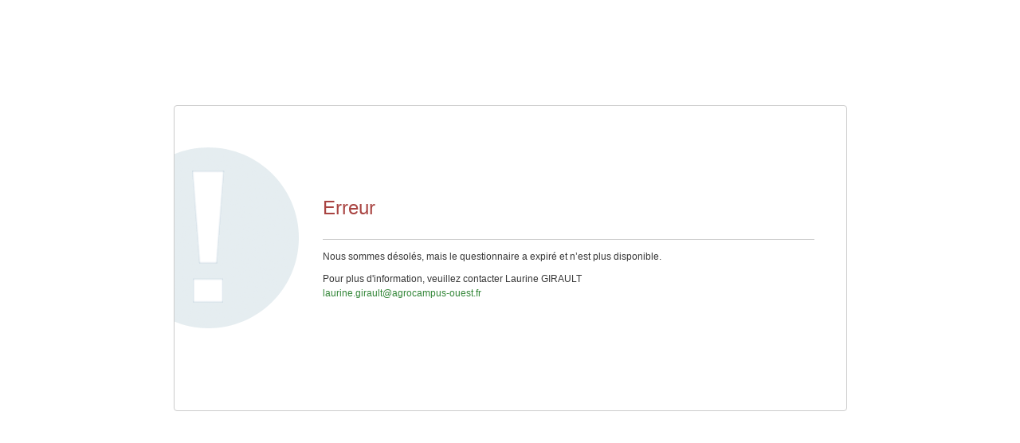

--- FILE ---
content_type: text/html; charset=UTF-8
request_url: https://enquete.agrocampus-ouest.fr/index.php/153448?lang=fr
body_size: 5537
content:



<!DOCTYPE html>
<html lang="fr" dir="ltr" class="fr dir-ltr  no-js " >

    <head>
        <meta http-equiv="content-type" content="text/html; charset=UTF-8" />
        <meta http-equiv="X-UA-Compatible" content="IE=edge" />
        <meta name="viewport" content="width=device-width, initial-scale=1.0" />

        <link rel="stylesheet" type="text/css" href="/tmp/assets/616ac8aa/roboto.css" />
<link rel="stylesheet" type="text/css" href="/tmp/assets/790cf085/css/font-awesome.min.css" />
<link rel="stylesheet" type="text/css" href="/tmp/assets/dccef653/survey.css" />
<link rel="stylesheet" type="text/css" href="/tmp/assets/8efb3656/template-core.css" />
<link rel="stylesheet" type="text/css" href="/tmp/assets/8efb3656/awesome-bootstrap-checkbox/awesome-bootstrap-checkbox.css" />
<link rel="stylesheet" type="text/css" href="/tmp/assets/ad118238/bootstrap.min.css" />
<link rel="stylesheet" type="text/css" href="/tmp/assets/ad118238/yiistrap.min.css" />
<link rel="stylesheet" type="text/css" href="/tmp/assets/616ac8aa/noto.css" />
<link rel="stylesheet" type="text/css" href="/tmp/assets/53edc0ee/css/errors.css" />
<link rel="stylesheet" type="text/css" href="/tmp/assets/dbddb63a/css/variations/sea_green.css" />
<link rel="stylesheet" type="text/css" href="/tmp/assets/dbddb63a/css/animate.css" />
<link rel="stylesheet" type="text/css" href="/tmp/assets/9670d067/css/theme.css" />
<link rel="stylesheet" type="text/css" href="/tmp/assets/9670d067/css/custom.css" />
<script type='text/javascript'>window.debugState = {frontend : (0 === 1), backend : (0 === 1)};</script><script type="text/javascript" src="/tmp/assets/cd560208/jquery-3.5.1.min.js" class="headScriptTag"></script>
<script type="text/javascript" src="/tmp/assets/cd560208/jquery-migrate-3.3.2.min.js" class="headScriptTag"></script>
<script type="text/javascript" src="/tmp/assets/859ac39f/build/lslog.js" class="headScriptTag"></script>
<script type="text/javascript" src="/tmp/assets/bdd0ea57/pjax.js" class="headScriptTag"></script>
<script type="text/javascript" src="/tmp/assets/c46a7a70/moment-with-locales.min.js" class="headScriptTag"></script>
<script type="text/javascript" src="/tmp/assets/dccef653/survey.js" class="headScriptTag"></script>
<script type="text/javascript" src="/tmp/assets/8efb3656/template-core.js" class="headScriptTag"></script>
<script type="text/javascript" src="/tmp/assets/ad118238/bootstrap.min.js" class="headScriptTag"></script>
<script type="text/javascript" src="/tmp/assets/ad118238/plugins/bootstrapconfirm/bootstrapconfirm.min.js" class="headScriptTag"></script>
<script type="text/javascript" src="/tmp/assets/53edc0ee/scripts/theme.js" class="headScriptTag"></script>
<script type="text/javascript" src="/tmp/assets/53edc0ee/scripts/custom.js" class="headScriptTag"></script>
<script type="text/javascript" src="/tmp/assets/9670d067/scripts/theme.js" class="headScriptTag"></script>
<script type="text/javascript" src="/tmp/assets/9670d067/scripts/custom.js" class="headScriptTag"></script>
<script type="text/javascript" src="/tmp/assets/7ab09bac/survey_runtime.js" class="headScriptTag"></script>
<script type="text/javascript" src="/tmp/assets/8cf4f301/em_javascript.js" class="headScriptTag"></script>
<title>
                            !ERROR 
                    </title>

                <meta name="generator" content="LimeSurvey http://www.limesurvey.org" />
                    <link rel="shortcut icon" href="/tmp/assets/9943ace7/favicon.ico" />
            </head>

    <body  class="iara fruity vanilla lang-fr " marginwidth="0" marginheight="0" ><script type="text/javascript" src="/tmp/assets/68c0052f/decimal.js"></script>
<script type="text/javascript" src="/tmp/assets/6c488882/decimalcustom.js"></script>
<script type="text/javascript">
/*<![CDATA[*/
var LEMmode='group';
var LEMgseq='';
ExprMgr_process_relevance_and_tailoring = function(evt_type,sgqa,type){
if (typeof LEM_initialized == 'undefined') {
LEM_initialized=true;
LEMsetTabIndexes();
}
if (evt_type == 'onchange' && (typeof last_sgqa !== 'undefined' && sgqa==last_sgqa) && (typeof last_evt_type !== 'undefined' && last_evt_type == 'TAB' && type != 'checkbox')) {
  last_evt_type='onchange';
  last_sgqa=sgqa;
  return;
}
last_evt_type = evt_type;
last_sgqa=sgqa;

}

/*]]>*/
</script>

        <article id="block_error">
            <div>
                                <h2><p class=' text-danger inherit-sizes' role='alert'>
    Erreur</p>
</h2>
                <p>
                    <p class="message-0">Nous sommes désolés, mais le questionnaire a expiré et n’est plus disponible.</p>

                </p>
                <p>
                                            Pour plus d&#039;information, veuillez contacter Laurine GIRAULT
                                                    <br>
                            <a href='mailto:laurine.girault@agrocampus-ouest.fr'>laurine.girault@agrocampus-ouest.fr</a>
                                                            </p>
            </div>
        </article>
                    
            <script type="text/javascript">
/*<![CDATA[*/

            try{ 
                triggerEmClassChange(); 
            } catch(e) {
                console.ls.warn('triggerEmClassChange could not be run. Is survey.js correctly loaded?');
            }

triggerEmRelevance();
jQuery(document).off('pjax:scriptcomplete.mainBottom').on('ready pjax:scriptcomplete.mainBottom', function() {
updateMandatoryErrorClass();
});
/*]]>*/
</script>
</body>
</html>


--- FILE ---
content_type: text/css
request_url: https://enquete.agrocampus-ouest.fr/tmp/assets/9670d067/css/custom.css
body_size: 9868
content:
/* =======================================================
   LimeSurvey 3.28 — Thème IARA (custom.css)
   Compact, accessible, harmonisé
   -------------------------------------------------------
   À placer dans : /upload/themes/survey/iara/css/custom.css
   Puis : Admin > Thèmes > Reconstruire les caches
   ======================================================= */

/* =====================
   Variables (palette)
   ===================== */
:root {
  --iara-orange: #f26c1f;
  --iara-orange-550: #e05512;
  --iara-orange-600: #d35400;
  --iara-orange-650: #c44a00;
  --iara-orange-750: #a84300;

  --ink: #1d1d1b;
  --muted: #6b7280;
  --border: #e6e7eb;
  --bg: #fff;

  --tint-4: rgba(242,108,31,.04);
  --tint-6: rgba(242,108,31,.06);
  --tint-8: rgba(242,108,31,.08);

  --radius: 10px;
}

/* =====================
   Base typographique
   ===================== */
html { font-size: 100%; }
body {
  color: var(--ink);
  background: var(--bg);
  -webkit-font-smoothing: antialiased;
  -moz-osx-font-smoothing: grayscale;
}
h1,h2,h3,h4,h5,h6,.h4 {
  font-family: inherit;
  font-weight: 500;
  line-height: 1.3;
  color: var(--ink);
  margin: .5em 0 .25em;
}
h1 { font-size: 2.4rem; }
h2 { font-size: 2rem; }
h3 { font-size: 1.6rem; }

/* =====================
   Titres et blocs de question
   ===================== */
h2.question-title, h3.question-title {
  color: var(--ink);
  font-weight: 600;
  border-bottom: 1px solid var(--border);
  padding-bottom: .2rem;
  margin-bottom: .5rem;
}
.question-title-container,
.group-description.row.well.space-col {
  background: var(--tint-6);
  border-left: 4px solid var(--iara-orange);
  color: var(--ink);
  font-weight: 500;
  font-size: 1.125rem;
  padding: .5rem .75rem;
  margin-bottom: .5rem;
}

/* =====================
   Asterisques
   ===================== */
.asterisk, .question .asterisk, .important-asterisk {
  color: #b42318;
  font-weight: 600;
  margin: 0 .4em 0 .3em;
  font-size: 1.1rem;
  vertical-align: middle;
}

/* =====================
   Champs / focus
   ===================== */
.form-control, .ls-input, input[type="text"], select, textarea {
  border: 1px solid var(--border);
  border-radius: var(--radius);
  box-shadow: none;
}
.form-control:focus, .ls-input:focus, select:focus, textarea:focus {
  border-color: var(--iara-orange-600);
  box-shadow: 0 0 0 3px rgba(242,108,31,.2);
  outline: 2px solid transparent;
}

/* =====================
   Navbar compacte
   ===================== */
.navbar {
  min-height: 36px !important;
  margin-bottom: .5rem !important;
  box-shadow: none !important;
  border-bottom: none !important;
}
#navbar {
  min-height: 32px !important;
  padding: 0 !important;
}
#navbar .navbar-nav > li > a {
  padding: 4px 8px !important;
  font-size: 0.85rem !important;
  line-height: 1.2 !important;
}

/* Liens d’action dans la navbar */
.navbar .navbar-action-link {
  display: flex !important;
  flex-direction: column !important;
  align-items: flex-end;
  gap: 0;
  margin: 0;
  padding: 0;
}
.navbar .navbar-action-link > li {
  display: block;
  float: none !important;
  margin: 0;
  padding: 0;
  line-height: 1 !important;
}
.navbar .navbar-action-link > li > a {
  font-size: 0.85rem !important;
  font-weight: 500;
  text-decoration: none !important;
  color: var(--muted) !important;
  padding: 0.1rem 0.25rem !important;
  margin: 0 !important;
  border-radius: 4px;
  transition: background 0.2s ease, color 0.2s ease;
  line-height: 1.1 !important;
}
.navbar .navbar-action-link > li > a:hover,
.navbar .navbar-action-link > li > a:focus {
  background: var(--tint-6);
  color: var(--iara-orange) !important;
}

/* =====================
   Boutons Oui / Non
   ===================== */
ul.ls-answers.button-list.yesno-button.btn-group-justified {
  display: flex !important;
  gap: 0.75rem;
}
ul.ls-answers.button-list.yesno-button .button-item {
  flex: 1 1 0;
  background: var(--iara-orange);
  color: #fff;
  border: 1px solid var(--iara-orange-650);
  border-radius: 4px;
  font-size: 0.85rem;
  font-weight: 500;
  padding: .2rem .6rem;
  line-height: 1.3;
  transition: background .15s ease-in-out, transform .1s ease;
}
ul.ls-answers.button-list.yesno-button .button-item:hover {
  background: var(--iara-orange-550);
}
ul.ls-answers.button-list.yesno-button .button-item.active {
  background: var(--iara-orange-750) !important;
  border-color: var(--iara-orange-750) !important;
  transform: scale(1.02);
  box-shadow: 0 0 0 2px #fff, 0 0 0 4px rgba(168,67,0,.65);
}

/* =====================
   Radios / Checkboxes réalignés
   ===================== */
.ls-question-wrapper .row,
.question-container .row {
  margin-left: 0 !important;
  margin-right: 0 !important;
}
.checkbox-list .checkbox,
.radio-list .radio {
  margin: 0.25rem 0 !important;
  line-height: 1.3 !important;
  padding-left: 0 !important;
}
.checkbox-list input[type="checkbox"],
.radio-list input[type="radio"] {
  margin-left: 0 !important;
  margin-right: 0.4rem;
  vertical-align: middle;
}
.checkbox-list label,
.radio-list label {
  font-size: 0.95rem;
  font-weight: 400;
  margin: 0;
  display: inline-flex;
  align-items: center;
  gap: 0.4rem;
}

/* =====================
   Questions / cartes
   ===================== */
.question-item {
  padding: 0 0 .5rem 0 !important;
  background: transparent;
  border: 1px solid transparent;
}
.ls-question-container:hover {
  background: transparent;
  box-shadow: 0 2px 8px rgba(0,0,0,.06);
}

/* =====================
   Progress bar
   ===================== */
.progress {
  height: .75rem;
  border-radius: 999px;
  background: #eef1f4;
  margin: .35rem 0;
}
.progress-bar { background: var(--iara-orange); }

/* =====================
   Bloc d'inscription harmonisé (OPTIMISÉ)
   ===================== */
/* NOTE : Sélecteurs .fruity .registerform .jumbotron et .fruity .jumbotron regroupés en un seul */
.registerpage .jumbotron,
.fruity .jumbotron {
  background: var(--tint-6);
  border-left: 4px solid var(--iara-orange);
  border-right: 4px solid var(--iara-orange);
  color: var(--ink);
  font-weight: 600;
  font-size: 1rem;
  text-align: justify;
  text-justify: inter-word;
  line-height: 1.4;
  padding: .85rem 1.25rem;
  margin: 1rem auto 1.25rem auto;
  border-radius: var(--radius);
  box-shadow: none;
  max-width: 900px;
}
.registerpage .jumbotron h3,
.fruity .jumbotron h3 {
  font-size: 1.15rem;
  font-weight: 700;
  margin-bottom: .35rem;
  line-height: 1.3;
  color: var(--ink);
}
.registerpage .jumbotron p,
.fruity .jumbotron p {
  font-size: 0.95rem;
  color: var(--muted);
  margin: 0;
}

/* =====================
   Table "customers"
   ===================== */
table#customers {
  width: 100%;
  border-collapse: collapse;
  margin: 1.5rem 0;
  font-size: .95em;
  line-height: 1.4;
  background: var(--bg);
  border: 1px solid var(--border);
  border-radius: var(--radius);
  overflow: hidden;
}
table#customers th, table#customers td {
  border: 1px solid var(--border);
  padding: 8px 12px;
  vertical-align: top;
}
table#customers th {
  background: var(--tint-6);
  text-align: center;
  font-weight: 600;
}
table#customers tbody tr:nth-child(odd) td { background: #fafafa; }
table#customers caption {
  font-size: 1.2em;
  font-weight: 700;
  margin-bottom: .5em;
  text-align: left;
  color: var(--iara-orange);
}

/* =====================
   Logos flex
   ===================== */
#logos {
  display: flex;
  justify-content: space-around;
  align-items: center;
  flex-wrap: wrap;
  gap: 1rem;
  margin: 1.5rem auto;
  width: 100%;
}
#logos img {
  flex: 1 1 12%;
  max-height: 80px;
  object-fit: contain;
  transition: transform .2s ease, opacity .2s ease;
}
#logos img:hover {
  transform: scale(1.05);
  opacity: .9;
}

/* =====================
   Bouton "Continuer" — hérite du style IARA
   ===================== */
.btn.btn-default,
.action--ls-button-submit {
  background: var(--iara-orange);
  color: #fff !important;
  border: 1px solid var(--iara-orange-650);
  border-radius: var(--radius);
  font-weight: 600;
  font-size: 0.95rem;
  padding: .4rem 1.2rem;
  line-height: 1.3;
  transition: background .15s ease, box-shadow .15s ease, transform .08s ease;
  display: inline-flex;
  align-items: center;
  justify-content: center;
}

/* Survol et clic */
.btn.btn-default:hover,
.action--ls-button-submit:hover {
  background: var(--iara-orange-550);
  border-color: var(--iara-orange-650);
}
.btn.btn-default:active,
.action--ls-button-submit:active {
  background: var(--iara-orange-750);
  border-color: var(--iara-orange-750);
  transform: scale(0.98);
}

/* Focus clavier visible */
.btn.btn-default:focus-visible,
.action--ls-button-submit:focus-visible {
  outline: 3px solid rgba(242,108,31,.35);
  outline-offset: 2px;
}

/* Alignement du conteneur si col-md-offset-7 est utilisé */
.registerform .col-md-offset-7 {
  margin-left: 0 !important;
  text-align: right;
}

/* Description de l'enquête (OPTIMISÉ) */
.fruity .text-primary, 
.fruity .survey-description,
.fruity .group-description {
    /* NOTE : Couleur changée pour utiliser la variable --ink définie dans la palette */
    color: var(--ink) !important;
    text-align: justify;
    font-size: 0.9rem !important;
    font-weight: 500 !important;
    line-height: 1.5;
}

.fruity .survey-name {
    font-size: 1.7rem !important;
    font-weight: 500 !important;
    line-height: 3;
}

.ls-answers.checkbox-list.answers-list.row {
    padding-left: 2rem; /* espace intérieur équivalent à environ 32 px */
}

#questionindex,
#questionindex ul,
#questionindex li,
#questionindex li a {
    font-size: 10pt !important;
}




/* =====================
   Media Queries
   ===================== */
@media (max-width: 900px) {
  #logos img { flex: 1 1 28%; max-height: 70px; }
}
@media (max-width: 600px) {
  #logos img { flex: 1 1 80%; max-height: 60px; }
}


--- FILE ---
content_type: application/javascript
request_url: https://enquete.agrocampus-ouest.fr/tmp/assets/9670d067/scripts/custom.js
body_size: 193
content:
/******************
    User custom JS
    ---------------

   Put JS-functions for your template here.
   If possible use a closure, or add them to the general Template Object "Template"
*/




--- FILE ---
content_type: application/javascript
request_url: https://enquete.agrocampus-ouest.fr/tmp/assets/7ab09bac/survey_runtime.js
body_size: 15230
content:
/*
 * JavaScript functions in survey taking
 *
 * This file is part of LimeSurvey
 * Copyright (C) 2007-2013 The LimeSurvey Project Team
 * All rights reserved.
 * License: GNU/GPL License v2 or later, see LICENSE.php
 * LimeSurvey is free software. This version may have been modified pursuant
 * to the GNU General Public License, and as distributed it includes or
 * is derivative of works licensed under the GNU General Public License or
 * other free or open source software licenses.
 * See COPYRIGHT.php for copyright notices and details.
 */

// Some function can be launch before document ready (and seems intersting)
// But put it in ready : allowing update by template.js (before moving at end of HTML : best place */
$(document).on('ready pjax:scriptcomplete',function()
{
    tableCellAdapters();
    doToolTipTable();

    if (typeof LEMsetTabIndexes === 'function') { LEMsetTabIndexes(); }
    if (typeof checkconditions!='undefined') checkconditions();
    if (typeof template_onload!='undefined') template_onload();
    if (typeof(focus_element) != 'undefined')
    {
        $(focus_element).focus();
    }

    // Keypad functions
    var kp = $("input.num-keypad");
    if(kp.length)
    {
        kp.keypad({
            showAnim: 'fadeIn', keypadOnly: false,
            onKeypress: function(key, value, inst) {
                $(this).trigger('keyup');
            }
        });
    }
    kp = $(".text-keypad");
    if(kp.length)
    {
        var spacer = $.keypad.HALF_SPACE;
        for(var i = 0; i != 8; ++i) spacer += $.keypad.SPACE;
        kp.keypad({
            showAnim: 'fadeIn',
            keypadOnly: false,
            layout: [
                spacer + $.keypad.CLEAR + $.keypad.CLOSE, $.keypad.SPACE,
                '!@#$%^&*()_=' + $.keypad.HALF_SPACE + $.keypad.BACK,
                $.keypad.HALF_SPACE + '`~[]{}<>\\|/' + $.keypad.SPACE + $.keypad.SPACE + '789',
                'qwertyuiop\'"' + $.keypad.HALF_SPACE + $.keypad.SPACE + '456',
                $.keypad.HALF_SPACE + 'asdfghjkl;:' + $.keypad.SPACE + $.keypad.SPACE + '123',
                $.keypad.SPACE + 'zxcvbnm,.?' + $.keypad.SPACE + $.keypad.SPACE + $.keypad.HALF_SPACE + '-0+',
                $.keypad.SHIFT + $.keypad.SPACE_BAR + $.keypad.ENTER],
                onKeypress: function(key, value, inst) {
                    $(this).trigger('keyup');
                }
            });
    }

    // Maxlength for textareas TODO limit to not CSS3 compatible browser
    maxlengthtextarea();

});

/**
 * setJsVar : Get all global used var
 * @deprecated in 3.0.0 not lauched under certain condition … …
 */
function setJsVar(){
    bFixNumAuto=LSvar.bFixNumAuto;
    bNumRealValue=LSvar.bNumRealValue;
    LEMradix=LSvar.sLEMradix;
    numRegex = new RegExp('[^-\.,0-9]','g');
    intRegex = new RegExp('[^-0-9]','g');
}

/**
 * checkconditions : javascript function attach to some element
 * Launch ExprMgr_process_relevance_and_tailoring with good value
 */
function checkconditions(value, name, type, evt_type)
{
    if (typeof evt_type === 'undefined')
    {
        evt_type = 'onchange';
    }
    if (type == 'radio' || type == 'select-one')
    {
        $('#java'+name).val(value);
    }
    else if (type == 'checkbox')
    {
        if ($('#answer'+name).is(':checked'))
        {
            $('#java'+name).val('Y');
        } else
        {
            $('#java'+name).val('');
        }
    }
    else if (type == 'text' && name.match(/other$/))
    {
        $('#java'+name).val(value);
    }

    aQuestionsWithDependencies = $('#aQuestionsWithDependencies').data('qids');

    var questionCode;
    if(typeof name !== 'undefined') {
        var parts = name.split('X');
        questionCode = parts[2];
        var LEMvarNameAttr = LEMvarNameAttr || {};
        if (LEMvarNameAttr['java' + name] != undefined) {
            questionCode = '' + LEMvarNameAttr['java' + name].qid;
        }
    }

    /*
    // STILL NOT WORKING !!!!!
    // But we're getting closer... 
    var $isRelevant = $.inArray(questionCode, aQuestionsWithDependencies);// NEED TO ADD THE QUESTIONS WITH CONDITIONS BEFORE WE CAN USE IT !!!!
    if($.isFunction(window.ExprMgr_process_relevance_and_tailoring ) && $isRelevant!=-1) {
        ExprMgr_process_relevance_and_tailoring(evt_type,name,type);
    }*/
    try{
        ExprMgr_process_relevance_and_tailoring(evt_type,name,type);
    } catch(e) { console.ls.error(e); }
}

/**
 * fixnum_checkconditions : javascript function attach to some element
 * Update the answer of the user to be numeric and launch checkconditions
 *
 * Also checks if any of the arrow keys is pressed to avoid unecessary hassle.
 */
function fixnum_checkconditions(value, name, type, evt_type, intonly)
{
    if(window.event){
    var keyPressed =  window.event.keyCode || 0;
    if(
            keyPressed == 37 //left arrow
        ||  keyPressed == 39 //right arrow
    ){return false; }
    }
    var decimalValue;
    var newval = new String(value);
    var checkNumericRegex = new RegExp(/^(-)?[0-9]*(,|\.|)[0-9]*$/);
    var cleansedValue = newval.replace(numRegex,'');
    /**
    * If have to use parsed value.
    */
    if(!LSvar.bNumRealValue)
    {
        if(checkNumericRegex.test(value)) {
            try{
                decimalValue = new Decimal(cleansedValue);
            } catch(e){
                try{
                    decimalValue = new Decimal(cleansedValue.replace(',','.'));
                } catch(e){
                    decimalValue = new Decimal(NaN);
                }
            }

            if (typeof intonly !=='undefined' && intonly==1) {
                newval = decimalValue.trunc();
            }
        } else {
            newval = cleansedValue;
        }
    }

    /**
     * If have to fix numbers automatically.
     */
    if(LSvar.bFixNumAuto)
    {
        if(window.correctNumberField!=null) {
            clearTimeout(window.correctNumberField);
            window.correctNumberField = null;
        }

        var addition = "";
        if(cleansedValue && cleansedValue.split("").pop().match(/(,)|(\.)/)){
            addition = cleansedValue.split("").pop();
        }

        var matchFollowingZeroes =  cleansedValue.match(/^-?([0-9])*(,|\.)(0+)$/); /* 1.0 : keep .0 */
        var matchMustGetZeroes =  cleansedValue.match(/^-?([0-9])*(,|\.)([0-9]*)$/); /* Maybe have 0 */
        if(matchFollowingZeroes){
            addition = LEMradix+matchFollowingZeroes[3];
        } else if(matchMustGetZeroes) {
            /* Don‘t find good regexp … */
            while (cleansedValue.substr(-1) === "0") {
                addition += "0";
                cleansedValue = cleansedValue.slice(0, -1);
            }
        }
        if(decimalValue == undefined){
            try{
                decimalValue = new Decimal(cleansedValue);
            } catch(e){
                try{
                    decimalValue = new Decimal(cleansedValue.replace(',','.'));
                } catch(e){
                    decimalValue = new Decimal(NaN);
                }
            }
        }

        /**
         * Work on length of the number
         * Avoid numbers longer than 20 characters before the decimal separator and 10 after the decimal separator.
         */
        // Treat decimal part, if there is one.
        // Trim after 10th decimal if larger than 10 decimals.
        if(decimalValue.dp()>10){
            decimalValue.toDecimalPlaces(10);
        }

        /**
         * Set display value
         */
        displayVal = decimalValue.toString();
        if (displayVal=='NaN')
        {
            newval=displayVal;
            if (cleansedValue == '' && value != cleansedValue) {
                window.correctNumberField = setTimeout(function(){$('#answer'+name).val(cleansedValue).trigger("keyup");}, 400);
            }
        }
        else{
            if(LEMradix==",") {
                displayVal = displayVal.replace(/\./,',');
            }
            newval = displayVal+addition

            if (name.match(/other$/)) {
                if($('#answer'+name+'text').val() != newval){
                    $('#answer'+name+'text').val(newval).trigger("keyup");
                }
            }

            if(value != newval){
                window.correctNumberField = setTimeout(function(){$('#answer'+name).val(newval).trigger("keyup");}, 400);
            }
        }
    }

    /**
     * Check conditions
     */
    if (typeof evt_type === 'undefined')
    {
        evt_type = 'onchange';
    }
    checkconditions(newval, name, type, evt_type);
}


/**
 * Adapt cell to have a click on cell do a click on input:radio or input:checkbox (if unique)
 * Using delegate the can be outside document.ready (using .on is possible but on $(document) then : less readbale
 * @author Denis Chenu / Shnoulle
 */
function tableCellAdapters()
{
    $(".ls-answers tbody").on('click',' td',function(event) {// 'table.question tbody td' or 'td.radio-item,td.checkbox-item': maybe less js here
        var eventTarget=$(event.target).prop("tagName");// Alternative us data
        var eventActivate=$(this).find("input:radio,input:checkbox");
        if(eventActivate.length==1 && (eventTarget!='INPUT' && eventTarget!='LABEL' ) )
        {
            $(eventActivate).click();
            $(eventActivate).triggerHandler("click");
            // Why not use trigger('click'); only ?
        }
    });
}

Array.prototype.push = function()
{
    var n = this.length >>> 0;
    for (var i = 0; i < arguments.length; i++)
    {
        this[n] = arguments[i];
        n = n + 1 >>> 0;
    }
    this.length = n;
    return n;
};

Array.prototype.pop = function() {
    var n = this.length >>> 0, value;
    if (n) {
        value = this[--n];
        delete this[n];
    }
    this.length = n;
    return value;
};


//defined in group.php & question.php & survey.php, but a static function
function inArray(needle, haystack)
{
    for (h in haystack)
    {
        if (haystack[h] == needle)
        {
            return true;
        }
    }
    return false;
}

//defined in group.php & survey.php, but a static function
function match_regex(testedstring,str_regexp)
{
    // Regular expression test
    if (str_regexp == '' || testedstring == '') return false;
    pattern = new RegExp(str_regexp);
    return pattern.test(testedstring)
}

function addHiddenField(theform,thename,thevalue)
{
    var myel = document.createElement('input');
    myel.type = 'hidden';
    myel.name = thename;
    theform.appendChild(myel);
    myel.value = thevalue;
}

function cancelBubbleThis(eventObject)
{
    if (!eventObject) var eventObject = window.event;
    eventObject.cancelBubble = true;
    if (eventObject && eventObject.stopPropagation) {
        eventObject.stopPropagation();
    }
}

function cancelEvent(e)
{
  e = e ? e : window.event;
  if(e.stopPropagation)
    e.stopPropagation();
  if(e.preventDefault)
    e.preventDefault();
  e.cancelBubble = true;
  e.cancel = true;
  e.returnValue = false;
  return false;
}

function hookEvent(element, eventName, callback)
{
  if(typeof(element) == "string")
    element = document.getElementById(element);
  if(element == null)
    return;
  if(element.addEventListener)
  {
    if(eventName == 'mousewheel')
      element.addEventListener('DOMMouseScroll', callback, false);
    element.addEventListener(eventName, callback, false);
  }
  else if(element.attachEvent)
    element.attachEvent("on" + eventName, callback);
}

function noScroll(e)
{
  e = e ? e : window.event;
  cancelEvent(e);
}


function getkey(e)
{
   if (window.event) return window.event.keyCode;
    else if (e) return e.which; else return null;
}

function goodchars(e, goods)
{
    var key, keychar;
    key = getkey(e);
    if (key == null) return true;

    // get character
    keychar = String.fromCharCode(key);
    keychar = keychar.toLowerCase();
    goods = goods.toLowerCase();

   // check goodkeys
    if (goods.indexOf(keychar) != -1)
        return true;

    // control keys
    if ( key==null || key==0 || key==8 || key==9  || key==27 )
      return true;

    // else return false
    return false;
}

function show_hide_group(group_id)
{
    var questionCount;

    // First let's show the group description, otherwise, all its childs would have the hidden status
    $("#group-" + group_id).show();
    // If all questions in this group are conditionnal
    // Count visible questions in this group
        questionCount=$("div#group-" + group_id).find("div[id^='question']:visible").size();

        if( questionCount == 0 )
        {
            $("#group-" + group_id).hide();
        }
}

// round function from phpjs.org
function round (value, precision, mode) {
    // http://kevin.vanzonneveld.net
    var m, f, isHalf, sgn; // helper variables
    precision |= 0; // making sure precision is integer
    m = Math.pow(10, precision);
    value *= m;
    sgn = (value > 0) | -(value < 0); // sign of the number
    isHalf = value % 1 === 0.5 * sgn;
    f = Math.floor(value);

    if (isHalf) {
        switch (mode) {
        case 'PHP_ROUND_HALF_DOWN':
            value = f + (sgn < 0); // rounds .5 toward zero
            break;
        case 'PHP_ROUND_HALF_EVEN':
            value = f + (f % 2 * sgn); // rouds .5 towards the next even integer
            break;
        case 'PHP_ROUND_HALF_ODD':
            value = f + !(f % 2); // rounds .5 towards the next odd integer
            break;
        default:
            value = f + (sgn > 0); // rounds .5 away from zero
        }
    }

    return (isHalf ? value : Math.round(value)) / m;
}

/* Maxlengt on textarea */
function maxlengthtextarea(){
    // Calling this function at document.ready : use maxlength attribute on textarea
    // Can be replaced by inline javascript
    $("textarea[maxlength]").change(function(){ // global solution
        var maxlen=$(this).attr("maxlength");
        if ($(this).val().length > maxlen) {
            $(this).val($(this).val().substring(0, maxlen));
        }
    });
    $("textarea[maxlength]").keyup(function(){ // For copy/paste (not for all browser)
        var maxlen=$(this).attr("maxlength");
        if ($(this).val().length > maxlen) {
            $(this).val($(this).val().substring(0, maxlen));
        }
    });
    $("textarea[maxlength]").keydown(function(event){ // No new key after maxlength
        var maxlen=$(this).attr("maxlength");
        var k =event.keyCode;
        if (($(this).val().length >= maxlen) &&
         !(k == null ||k==0||k==8||k==9||k==13||k==27||k==37||k==38||k==39||k==40||k==46)) {
            // Don't accept new key except NULL,Backspace,Tab,Enter,Esc,arrows,Delete
            return false;
        }
    });
}
/**
 * Add a title on cell with answer
 * Title must be updated because label can be updated by expression : mouseover do it only if needed. Accessibility must use aria-labelledby
 **/
function doToolTipTable()
{
    $(document).on("mouseover"," td.answer-item",function() {
        var text = $(this).find('label').text().trim();
        if(text!==""){
            $(this).attr('title', text);
        }else{
            $(this).removeAttr('title');
        }
    });
}


--- FILE ---
content_type: application/javascript
request_url: https://enquete.agrocampus-ouest.fr/tmp/assets/dccef653/survey.js
body_size: 19940
content:
/**
 * @file Javascript core function for public survey
 * @description loaded before template javascript : allow template to use own function (if function is called after template.js)
 * @copyright LimeSurvey <http://www.limesurvey.org/>
 * @license magnet:?xt=urn:btih:1f739d935676111cfff4b4693e3816e664797050&dn=gpl-3.0.txt GPL-v3-or-Later
 */

/**
 * Always set an empty LSvar
 */
var LSvar = LSvar || { };

/**
 * Action to do when relevance is set to on or off
 */
function triggerEmRelevance(){
    triggerEmRelevanceQuestion();
    triggerEmRelevanceGroup();
    triggerEmRelevanceSubQuestion();
}
/* On question */
function triggerEmRelevanceQuestion(){
    /* Action on this question */
    $("[id^='question']").on('relevance:on',function(event,data) {
        /* @todo : attach only to this. Use http://stackoverflow.com/a/6411507/2239406 solution for now. 
        Don't want to stop propagation. */
        if(event.target != this) return; 
        $(this).removeClass("ls-irrelevant ls-hidden");
    });
    $("[id^='question']").on('relevance:off',function(event,data) {
        if(event.target != this) return;
        $(this).addClass("ls-irrelevant ls-hidden");
    });
    /* In all in one mode : need updating group too */
    $(".allinone [id^='group-']:not(.ls-irrelevant) [id^='question']").on('relevance:on',function(event,data) {
        if(event.target != this) return;
        $(this).closest("[id^='group-']").removeClass("ls-hidden");
    });
    $(".allinone [id^='group-']:not(.ls-irrelevant) [id^='question']").on('relevance:off',function(event,data) {
        if(event.target != this) return;
        if($(this).closest("[id^='group-']").find("[id^='question']").length==$(this).closest("[id^='group-']").find("[id^='question'].ls-hidden").length){
            $(this).closest("[id^='group-']").addClass("ls-hidden");
        }
    });
}
/* On Group */
function triggerEmRelevanceGroup(){
    $("[id^='group-']").on('relevance:on',function(event,data) {
        if(event.target != this) return;
        $(this).removeClass("ls-irrelevant ls-hidden");
    });
    $("[id^='group-']").on('relevance:off',function(event,data) {
        if(event.target != this) return;
        $(this).addClass("ls-irrelevant ls-hidden");
    });
}
/* On sub-question and answers-list */
function triggerEmRelevanceSubQuestion(){
    $("[id^='question']").on('relevance:on',"[id^='javatbd']",function(event,data) {
        if(event.target != this) return; // not needed now, but after (2016-11-07)
        data = $.extend({style:'hidden'}, data);
        $(this).removeClass("ls-irrelevant ls-"+data.style);
        if(data.style=='disabled'){
            $(event.target).find('input').each(function(itrt, item ){
                $(item).prop("disabled", false );
            });
        }
        if(data.style=='hidden'){
            updateLineClass($(this));
            updateRepeatHeading($(this).closest(".ls-answers"));
        }
    });
    $("[id^='question']").on('relevance:off',"[id^='javatbd']",function(event,data) {
        if(event.target != this) return; // not needed now, but after (2016-11-07)
        data = $.extend({style:'hidden'}, data);
        $(this).addClass("ls-irrelevant ls-"+data.style);

        if(data.style=='disabled'){
            $(event.target).find('input')
            .each(function(itrt, item ){
                if($(item).attr('type') == 'checkbox' && $(item).prop('checked')) {
                    $(item).prop('checked', false).trigger('change');
                }
                $(item).prop("disabled", true );
            });
        }

        if(data.style=='hidden'){
            updateLineClass($(this));
            updateRepeatHeading($(this).closest(".ls-answers"));
        }
            
        console.ls.log($(this).find('input[disabled]'));
    });
}

/**
 * relevance:(on|off) event
 */
/* Update lines class when relevance:(on|off)  */
function updateLineClass(line){
    if($(line).hasClass("ls-odd") || $(line).hasClass("ls-even")){
        $(line).closest(".ls-answers").find(".ls-odd:visible,.ls-even:visible").each(function(index){ // not limited to table
            $(this).removeClass('ls-odd ls-even').addClass(((index+1)%2 == 0) ? "ls-odd" : "ls-even");
        });
    }
}
/* Update repeat heading */
function updateRepeatHeading(answers){
    /* Update only (at start) when all hidden line is done : @todo : do it only once */
    $(function() {
        if($(answers).data("repeatHeading") || $(answers).find("tbody").find(".ls-heading").length){
            /* set the data the first time */
            if(!$(answers).data("repeatHeading")){
                var repeatHeading=$(answers).find("tbody:first tr").length;/* first body don't have heading */
                $(answers).data("repeatHeading",repeatHeading)
                $(answers).data("repeatHeader",$(answers).find("tbody .ls-heading").filter(":first")[0].outerHTML);
            }else{
                var repeatHeading=$(answers).data("repeatHeading");
            }
            /* can remove the heading and clone this one of thead */
            var header = $(answers).data("repeatHeader");
            $(answers).find("tbody .ls-heading").remove();
            var lines=$(answers).find('tr:visible');
            var max=$(answers).find('tr:visible').length-1;
            $(lines).each(function(index){
                if(index != 0 && index % repeatHeading == 0 && index < max)
                {
                    $(header).insertAfter($(this));
                }
            });
        }
    });
}
/**
 * Manage the index
 */
function manageIndex(){
    /* only needed if it's not inside form (form#limesurvey) */
    $(".ls-index-buttons").on('click','[name="move"]',function(e){
        if(!$(this).closest('form').length && $('form#limesurvey').length==1){
            $(this).clone().addClass("hidden").appendTo('form#limesurvey').click();
        }
    });
}

/**
 * Reload page when participant selects a new language.
 * Sets input[name=lang] to new language and submits limesurvey form.
 */
function activateLanguageChanger(){
    var limesurveyForm = $('form#limesurvey');
    if(limesurveyForm.length == 0 && $('form[name="limesurvey"]').length == 1) { /* #form-token for example */
        limesurveyForm = $('form[name="limesurvey"]');
    }
    /**
     * @param {string} lang Language to change to.
     */
    var applyChangeAndSubmit = function(lang) {
        // Remove existing onsubmitbuttoninput, no need to remove lang : last one is the submitted
        $("#onsubmitbuttoninput").remove();
        // Append new input.
        $('<input type="hidden">')
            .attr('name', 'lang')
            .val(lang)
            .appendTo(limesurveyForm);
        // Append move type.
        /* onsubmitbuttoninput is related to template (and ajax) : MUST move to template with ajax … */
        $('<input type="hidden" id="onsubmitbuttoninput" name="move" value="changelang" />').appendTo(limesurveyForm);
        limesurveyForm.submit();
    };

    $('.form-change-lang a.ls-language-link').on('click', function() {
        var closestForm = $(this).closest('form');
        if (!closestForm.length) {
            /* we are not in a forum, can not submit directly */
            if (limesurveyForm.length == 1) {
                /* The limesurvey form exist in document, move select and button inside and click */
                var newLang = $(this).data('limesurvey-lang');
                applyChangeAndSubmit(newLang);
                // TODO: Check all code below. When does it happen?
            } else {
                // If there are no form : we can't use it */
                if($(this).data('targeturl')){
                    /* If we have a target url : just move location to this url with lang set */
                    /* possible usage : in clear all */
                    var target=$(this).data('targeturl');
                    /* adding lang in get param manually */
                    if(target.indexOf("?") >=0){
                        target+="&lang="+$(this).val();
                    }else{
                        target+="?lang="+$(this).val();
                    }
                    /* directly move to location */
                    location.href = target;
                    return false;
                }else{
                    var lang = $(this).data('limesurvey-lang');
                    /* No form, not targeturl : just see what happen */
                    $("<form>", {
                        "class":'ls-js-hidden',
                        "html": '<input type="hidden" name="lang" value="' + lang + '" />',
                        "action": target,
                        "method": 'get'
                    }).appendTo(document.body).submit();
                }

            }
        }else{
            /* we are inside a form : just submit : but remove other lang input if exist : be sure it's this one send */
            $(this).closest('form').find("[name='lang']").not($(this)).remove();
            $(this).closest('.ls-language-changer-item').find(":submit").click();
        }
    });

    /* Language changer dropdown */
    /* Don't activate change when using key up / key down, for accessibility */
    $('.form-change-lang [name="lang"]').on('keypress keydown keyup', function(event) {
        var code = event.keyCode || event.which;
        /* packaje name : limesurvey */
        $(this).data("limesurvey-lastkey",code);
    });
    $('.form-change-lang [name="lang"]').on('click', function(event) {
        /* didn't work with chrome , chrom bug : onclick are an intrinsic event see https://www.w3.org/TR/html401/interact/forms.html#h-17.6 */
        /* Happen rarely (keyboard + mouse + still have the button */
        $(this).data("limesurvey-lastkey",null);
    });

    $('.form-change-lang button').on('click', onLanguageChanged);

    $('.form-change-lang [name="lang"]').on('change', function(event) {
        if( $(this).data("limesurvey-lastkey") == 38 || $(this).data("limesurvey-lastkey") == 40) {
            /* Last key is up or down : disable auto submit mantis #16024 */
            return;
        }

        onLanguageChanged(true);
    });

    function onLanguageChanged(doSubmit) {
        var newLang = $('.form-change-lang [name="lang"]').val();

        var closestForm = $(this).closest('form');
        if (!closestForm.length) {
            /* we are not in a forum, can not submit directly */
            // Remind user can put language changer everywhere, not only in home page, but for example in clear all page etc
            if (limesurveyForm.length == 1) {
                /* The limesurvey form exist in document, move select and button inside and click */
                applyChangeAndSubmit(newLang);
            } else {
                // If there are no form : we can't use it */
                if ($('.form-change-lang [name="lang"]').data('targeturl')) {
                    /* If we have a target url : just move location to this url with lang set */
                    var target=$('.form-change-lang [name="lang"]').data('targeturl');
                    /* adding lang in get param manually */
                    if (target.indexOf("?") >=0){
                        target+="&lang="+newLang;
                    } else {
                        target+="?lang="+newLang;
                    }
                    /* directly move to location */
                    location.href = target;
                    return false;
                } else {
                    /* No form, not targeturl : just see what happen */
                    /* This must not happen : issue in theme */
                    $("<form>", {
                        "class":'ls-js-hidden',
                        "html": '<input type="hidden" name="lang" value="' + newLang + '" />',
                        "action": location.href,
                        "method": 'get'
                    }).appendTo(document.body).submit();
                }
            }
        } else {
            /* we are inside a form : just submit : but remove other lang input if exist : be sure it's this one send */
            if (doSubmit === true) {  /* Avoid infinite recursion if we come from the language change button being pressed */
                var thisSelect = $('.form-change-lang [name="lang"]');
                thisSelect.closest('form').find("[name='lang']").not(thisSelect).remove();
                thisSelect.closest('.form-change-lang').find(':submit').click();
            }
        }
    }
}

/**
 * Action link with submit object (json) : add params to form and submit
 */
function activateActionLink(){
    /* If no limesurvey form : don't need it */
    if(!$('form#limesurvey').length){
        $('[data-limesurvey-submit]').remove();
    }
    /* Submit limesurvey form on click */
    else{
        $('[data-limesurvey-submit]').on('click',function(event) {
            event.preventDefault();
            var submit=$(this).data('limesurvey-submit');
            var confirmedby=$(this).data('confirmedby');
            if(!confirmedby){
                $.each(submit, function(name, value) {
                    $("<input/>",{
                        'type':"hidden",
                        'name':name,
                        'value':value,
                    }).appendTo('form#limesurvey');
                });
                $('form#limesurvey').submit();
            }else{
                var submits=$.extend(submit,confirmedby);
                confirmSurveyDialog($(this).data('confirmlabel'),$(this).text(),submits)
            }
        });
    }
}
/**
 * function for replacing submit after confirm
 * @var string text : the text to be shown
 * @var string optionnal title
 * @var object[] submits : name.value to submit
 */
function confirmSurveyDialog(text,title,submits){
    if($.bsconfirm !== undefined) {
        $.bsconfirm(text, LSvar.lang.confirm, function(){
            $.each(submits, function(name, value) {
                $("<input/>",{
                    'type':"hidden",
                    'name':name,
                    'value':value,
                }).appendTo('form#limesurvey');
            });
            $('form#limesurvey').submit();
        });
    } else {
        if(confirm(text)){
            $.each(submits, function(name, value) {
                $("<input/>",{
                    'type':"hidden",
                    'name':name,
                    'value':value,
                }).appendTo('form#limesurvey');
            });
            $('form#limesurvey').submit();
        }
    }
}
/**
 *  Ask confirmation on click on .needconfirm
 */
function activateConfirmButton(){
    /* With ajax mode : using $(document).on attache X times the same event */
    $("button[data-confirmedby]").on('click',function(event){
        var btnConfirm=$(this);
        var cbConfirm=$(this).parent().find("[name='"+$(this).data('confirmedby')+"']");
        if(!$(cbConfirm).is(":checked")) {
            event.preventDefault();
            var submits = { };
            submits[$(btnConfirm).attr('name')]=$(btnConfirm).val();
            submits[$(cbConfirm).attr('name')]=$(cbConfirm).val();
            confirmSurveyDialog($(cbConfirm).parent("label").text(),$(btnConfirm).text(),submits)
        }
    });
}
/**
 * Trigger tip class when classChangeGood/classChangeError happen
 */
function triggerEmClassChange(){
    /* The tips */
    $(document).on('classChangeError','.ls-em-tip', function(event){
        $(this).removeClass("ls-em-success").addClass("ls-em-error text-danger");
    });
    $(document).on('classChangeGood','.ls-em-tip', function(event){
        $(this).removeClass("ls-em-error text-danger").addClass("ls-em-success");
    });
    /* The dynamic sum */
    $(document).on('classChangeError','.dynamic-total', function(event){
        $(this).removeClass("ls-em-success text-success").addClass("ls-em-error text-danger");
    });
    $(document).on('classChangeGood','.dynamic-total', function(event){
        $(this).removeClass("ls-em-error text-danger").addClass("ls-em-success text-success");
    });
    /* The input */
    $(document).on('classChangeError','input,select,textarea', function(event){
        $(this).closest(".form-control").addClass("has-warning"); // Use warning, not error : in multiple : if one input have error : it's apply to all input
    });
    $(document).on('classChangeGood','input,select,textarea', function(event){
        $(this).closest(".form-control").removeClass("has-warning");
    });
}

/**
 * has-error management for ls-error-mandatory
 * Only add ls-error-mandatory in PHP currently, not in js : different behaviour after try next and don't try next
 * /!\ We can more easily doing without js ( usage of :empty in css with :text & select) but then no boostrap, for before submit : use only css in template
 */
function updateMandatoryErrorClass(){
    $(".ls-error-mandatory .has-error,.ls-error-mandatory.has-error").on("blur",":text,textarea",function(event){
        if($(this).val()!==""){
            $(this).closest(".has-error").removeClass("has-error");
            if(!$(this).closest(".ls-error-mandatory").find(".has-error").length){
                $(this).closest(".ls-error-mandatory").find(".text-danger").removeClass("text-danger");
            }
        }
    });
    $(".ls-error-mandatory .has-error,.ls-error-mandatory.has-error").on("change","select",function(event){
        if($(this).val()!==""){
            $(this).closest(".has-error").removeClass("has-error");
            if(!$(this).closest(".ls-error-mandatory").find(".has-error").length){
                $(this).closest(".ls-error-mandatory").find(".text-danger").removeClass("text-danger");
            }
        }
    });
    $(".ls-error-mandatory.has-error").on("change",":radio",function(event){
        if($(this).closest(".array-flexible-duel-scale").length){
            if($(this).closest(".has-error").find("input:radio:checked").length>1){
                $(this).closest(".has-error").removeClass("has-error");
            }
        }else{
            $(this).closest(".has-error").removeClass("has-error");
        }
    });
    $(".ls-error-mandatory.has-error").on("change",":checkbox",function(event){
        $(this).closest(".has-error").removeClass("has-error");
    });
}

function resetQuestionTimers(sid) {
    var surveyTimersItemName = 'limesurvey_timers_by_sid_' + sid;
    var timers = JSON.parse(window.localStorage.getItem(surveyTimersItemName) || "[]");
    timers.forEach(function(timersessionname, idx){
        window.localStorage.removeItem('limesurvey_timers_' + timersessionname);
    });
    window.localStorage.removeItem(surveyTimersItemName);
}

/**
 * Disable submit button to prevent multiple submits
 * This is done on 'document' instead of the '#limesurvey' form in order to allow
 * other scripts (custom themes?) to cancel the submit before we disable the button.
 */
 $(document).on('submit', function (e) {
    // If the target is not the '#limesurvey' form, don't do anything.
    if (e.target.id != 'limesurvey') {
        return;
    }
    // We only care about the final submit, not normal forward/backward navigation.
    var submitter = e.originalEvent ? $(e.originalEvent.submitter) : null;
    if (!submitter || submitter.attr('value') != 'movesubmit') {
        return;
    }
    // Still, we disable all submit buttons to make sure the "back" button is not
    // pressed while submitting.
    $('#limesurvey button[type="submit"]').prop('disabled', true);

    // We also add a hidden input with the button's value, because it's not included
    // in the request when the button is disabled.
    $('#limesurvey').append('<input id="onsubmitbuttoninput" name=\'' + submitter.attr('name') + '\' value=\'' + submitter.attr('value') + '\' type=\'hidden\' />');
});


--- FILE ---
content_type: application/javascript
request_url: https://enquete.agrocampus-ouest.fr/tmp/assets/bdd0ea57/pjax.js
body_size: 56685
content:
(function (global, factory) {
  typeof exports === 'object' && typeof module !== 'undefined' ? module.exports = factory() :
  typeof define === 'function' && define.amd ? define(factory) :
  (global = global || self, global.Pjax = factory());
}(this, function () { 'use strict';

  function _typeof(obj) {
    if (typeof Symbol === "function" && typeof Symbol.iterator === "symbol") {
      _typeof = function (obj) {
        return typeof obj;
      };
    } else {
      _typeof = function (obj) {
        return obj && typeof Symbol === "function" && obj.constructor === Symbol && obj !== Symbol.prototype ? "symbol" : typeof obj;
      };
    }

    return _typeof(obj);
  }

  function _classCallCheck(instance, Constructor) {
    if (!(instance instanceof Constructor)) {
      throw new TypeError("Cannot call a class as a function");
    }
  }

  function _defineProperties(target, props) {
    for (var i = 0; i < props.length; i++) {
      var descriptor = props[i];
      descriptor.enumerable = descriptor.enumerable || false;
      descriptor.configurable = true;
      if ("value" in descriptor) descriptor.writable = true;
      Object.defineProperty(target, descriptor.key, descriptor);
    }
  }

  function _createClass(Constructor, protoProps, staticProps) {
    if (protoProps) _defineProperties(Constructor.prototype, protoProps);
    if (staticProps) _defineProperties(Constructor, staticProps);
    return Constructor;
  }

  function _toConsumableArray(arr) {
    return _arrayWithoutHoles(arr) || _iterableToArray(arr) || _nonIterableSpread();
  }

  function _arrayWithoutHoles(arr) {
    if (Array.isArray(arr)) {
      for (var i = 0, arr2 = new Array(arr.length); i < arr.length; i++) arr2[i] = arr[i];

      return arr2;
    }
  }

  function _iterableToArray(iter) {
    if (Symbol.iterator in Object(iter) || Object.prototype.toString.call(iter) === "[object Arguments]") return Array.from(iter);
  }

  function _nonIterableSpread() {
    throw new TypeError("Invalid attempt to spread non-iterable instance");
  }

  if (!Array.prototype.from) {
    Array.prototype.from = function (enumerable) {
      var arr = [];

      for (var i = enumerable.length; i--; arr.unshift(enumerable[i])) {
      }

      return arr;
    };
  }

  var forEachEls = function forEachEls(els, fn, ctx) {
    if (els instanceof HTMLCollection || els instanceof NodeList || els instanceof Array) {
      return Array.prototype.from(els).forEach(function (el, i) {
        return fn.call(ctx, el, i);
      });
    } // assume simple dom element


    return fn.call(ctx, els);
  };
  var getElements = function getElements(el) {
    return el.querySelectorAll(this.options.elements);
  };
  var clone = function clone(obj) {
    if (null === obj || "object" != _typeof(obj)) {
      return obj;
    }

    var copy = obj.constructor();

    for (var attr in obj) {
      if (attr in obj) {
        copy[attr] = obj[attr];
      }
    }

    return copy;
  };
  var isSupported = function isSupported() {
    // Borrowed wholesale from https://github.com/defunkt/jquery-pjax
    return window.history && window.history.pushState && window.history.replaceState && // pushState isn’t reliable on iOS until 5.
    !navigator.userAgent.match(/((iPod|iPhone|iPad).+\bOS\s+[1-4]\D|WebApps\/.+CFNetwork)/);
  };
  var newUid = function () {
    var counter = 0;
    return function () {
      var id = "pjax" + new Date().getTime() + "_" + counter;
      counter++;
      return id;
    };
  }();
  function getUtility () {
    return {
      forEachEls: forEachEls,
      getElements: getElements,
      clone: clone,
      isSupported: isSupported,
      newUid: newUid
    };
  }

  function on (els, events, listener, useCapture) {
    events = typeof events === "string" ? events.split(" ") : events;
    events.forEach(function (e) {
      forEachEls(els, function (el) {
        el.addEventListener(e, listener, useCapture);
      });
    });
  }

  /* eslint no-console: "off" */
  var ConsoleShim =
  /*#__PURE__*/
  function () {
    function ConsoleShim() {
      var param = arguments.length > 0 && arguments[0] !== undefined ? arguments[0] : '';
      var silencer = arguments.length > 1 && arguments[1] !== undefined ? arguments[1] : false;

      _classCallCheck(this, ConsoleShim);

      this.param = param;
      this.silencer = silencer;
      this.collector = [];
      this.currentGroupDescription = '';
      this.activeGroups = 0;
      this.timeHolder = null;
      this.methods = ['group', 'groupEnd', 'log', 'trace', 'time', 'timeEnd', 'error', 'warn'];
      this.silent = {
        group: function group() {
          return;
        },
        groupEnd: function groupEnd() {
          return;
        },
        log: function log() {
          return;
        },
        trace: function trace() {
          return;
        },
        time: function time() {
          return;
        },
        timeEnd: function timeEnd() {
          return;
        },
        error: function error() {
          return;
        },
        err: function err() {
          return;
        },
        debug: function debug() {
          return;
        },
        warn: function warn() {
          return;
        }
      };
    }

    _createClass(ConsoleShim, [{
      key: "_generateError",
      value: function _generateError() {
        try {
          throw new Error();
        } catch (err) {
          return err;
        }
      }
    }, {
      key: "_insertParamToArguments",
      value: function _insertParamToArguments(rawArgs) {
        if (this.param !== '') {
          var args = _toConsumableArray(rawArgs);

          args.unshift(this.param);
          return args;
        }

        return Array.from(arguments);
      }
    }, {
      key: "setSilent",
      value: function setSilent() {
        var newValue = arguments.length > 0 && arguments[0] !== undefined ? arguments[0] : null;
        this.silencer = newValue || !this.silencer;
      } //Start grouping logs

    }, {
      key: "group",
      value: function group() {
        if (this.silencer) {
          return;
        }

        var args = this._insertParamToArguments(arguments);

        if (typeof console.group === 'function') {
          console.group.apply(console, args);
          return;
        }

        var description = args[0] || 'GROUP';
        this.currentGroupDescription = description;
        this.activeGroups++;
      } //Stop grouping logs

    }, {
      key: "groupEnd",
      value: function groupEnd() {
        if (this.silencer) {
          return;
        }

        var args = this._insertParamToArguments(arguments);

        if (typeof console.groupEnd === 'function') {
          console.groupEnd.apply(console, args);
          return;
        }

        this.currentGroupDescription = '';
        this.activeGroups--;
        this.activeGroups = this.activeGroups === 0 ? 0 : this.activeGroups--;
      } //Simplest mechanism to log stuff
      // Aware of the group shim

    }, {
      key: "log",
      value: function log() {
        if (this.silencer) {
          return;
        }

        var args = this._insertParamToArguments(arguments);

        if (typeof console.group === 'function') {
          console.log.apply(console, args);
          return;
        }

        args.shift();
        args.unshift(' '.repeat(this.activeGroups * 2));
        this.log.apply(this, args);
      } //Trace back the apply.
      //Uses either the inbuilt function console trace or opens a shim to trace by calling this._insertParamToArguments(arguments).callee

    }, {
      key: "trace",
      value: function trace() {
        if (this.silencer) {
          return;
        }

        var args = this._insertParamToArguments(arguments);

        if (typeof console.trace === 'function') {
          console.trace.apply(console, args);
          return;
        }

        var artificialError = this._generateError();

        if (artificialError.stack) {
          this.log.apply(console, artificialError.stack);
          return;
        }

        this.log.log(args);

        if (arguments.callee != undefined) {
          this.trace.apply(console, arguments.callee);
        }
      }
    }, {
      key: "time",
      value: function time() {
        if (this.silencer) {
          return;
        }

        var args = this._insertParamToArguments(arguments);

        if (typeof console.time === 'function') {
          console.time.apply(console, args);
          return;
        }

        this.timeHolder = new Date();
      }
    }, {
      key: "timeEnd",
      value: function timeEnd() {
        if (this.silencer) {
          return;
        }

        var args = this._insertParamToArguments(arguments);

        if (typeof console.timeEnd === 'function') {
          console.timeEnd.apply(console, args);
          return;
        }

        var diff = new Date() - this.timeHolder;
        this.log.log("Took ".concat(Math.floor(diff / (1000 * 60 * 60)), " hours, ").concat(Math.floor(diff / (1000 * 60)), " minutes and ").concat(Math.floor(diff / 1000), " seconds ( ").concat(diff, " ms)"));
        this.time = new Date();
      }
    }, {
      key: "error",
      value: function error() {
        var args = this._insertParamToArguments(arguments);

        if (typeof console.error === 'function') {
          console.error.apply(console, args);
          return;
        }

        this.log.log('--- ERROR ---');
        this.log.log(args);
      }
    }, {
      key: "warn",
      value: function warn() {
        var args = this._insertParamToArguments(arguments);

        if (typeof console.warn === 'function') {
          console.warn.apply(console, args);
          return;
        }

        this.log.log('--- WARN ---');
        this.log.log(args);
      }
    }]);

    return ConsoleShim;
  }();

  function log () {
    console.log("PJAX options", this.options);
    this.options.logObject = new ConsoleShim('PJAX ->', !this.options.debug);
    return this.options.logObject;
  }

  function trigger (els, events, opts) {
    events = typeof events === "string" ? events.split(" ") : events;
    events.forEach(function (e) {
      var event; // = new CustomEvent(e) // doesn't everywhere yet

      event = document.createEvent("HTMLEvents");
      event.initEvent(e, true, true);
      event.eventName = e;

      if (opts) {
        Object.keys(opts).forEach(function (key) {
          event[key] = opts[key];
        });
      }

      forEachEls(els, function (el) {
        var domFix = false;

        if (!el.parentNode && el !== document && el !== window) {
          // THANKS YOU IE (9/10//11 concerned)
          // dispatchEvent doesn't work if element is not in the dom
          domFix = true;
          document.body.appendChild(el);
        }

        el.dispatchEvent(event);

        if (domFix) {
          el.parentNode.removeChild(el);
        }
      });
    });
  }

  function doRequest (location, options, callback) {
    options = options || {};
    var requestMethod = options.requestMethod || "GET";
    var requestPayload = options.requestPayloadString || null;
    var request = new XMLHttpRequest();

    request.onreadystatechange = function () {
      if (request.readyState === 4) {
        if (request.status === 200) {
          callback(request.responseText, request);
        } else {
          callback(null, request);
        }
      }
    }; // Add a timestamp as part of the query string if cache busting is enabled


    if (this.options.cacheBust) {
      location += (!/[?&]/.test(location) ? "?" : "&") + new Date().getTime();
    }

    request.open(requestMethod.toUpperCase(), location, true);
    request.setRequestHeader("X-Requested-With", "XMLHttpRequest"); // Add the request payload if available

    if (options.requestPayloadString != undefined && options.requestPayloadString != "") {
      // Send the proper header information along with the request
      request.setRequestHeader("Content-type", "application/x-www-form-urlencoded");
    }

    request.send(requestPayload);
    return request;
  }

  // var trigger = require("./lib/events/trigger.js")

  var defaultSwitches = {
    outerHTML: function outerHTML(oldEl, newEl) {
      oldEl.outerHTML = newEl.outerHTML;
      this.onSwitch();
    },
    innerHTML: function innerHTML(oldEl, newEl) {
      oldEl.innerHTML = newEl.innerHTML;
      oldEl.className = newEl.className;
      this.onSwitch();
    },
    sideBySide: function sideBySide(oldEl, newEl, options, switchOptions) {
      var elsToRemove = [];
      var elsToAdd = [];
      var fragToAppend = document.createDocumentFragment(); // height transition are shitty on safari
      // so commented for now (until I found something ?)
      // var relevantHeight = 0

      var animationEventNames = "animationend webkitAnimationEnd MSAnimationEnd oanimationend";
      var animatedElsNumber = 0;

      var sexyAnimationEnd = function (e) {
        if (e.target != e.currentTarget) {
          // end triggered by an animation on a child
          return;
        }

        animatedElsNumber--;

        if (animatedElsNumber <= 0 && elsToRemove) {
          elsToRemove.forEach(function (el) {
            // browsing quickly can make the el
            // already removed by last page update ?
            if (el.parentNode) {
              el.parentNode.removeChild(el);
            }
          });
          elsToAdd.forEach(function (el) {
            el.className = el.className.replace(el.getAttribute("data-pjax-classes"), "");
            el.removeAttribute("data-pjax-classes"); // Pjax.off(el, animationEventNames, sexyAnimationEnd, true)
          });
          elsToAdd = null; // free memory

          elsToRemove = null; // free memory
          // assume the height is now useless (avoid bug since there is overflow hidden on the parent)
          // oldEl.style.height = "auto"
          // this is to trigger some repaint (example: picturefill)

          this.onSwitch(); // Pjax.trigger(window, "scroll")
        }
      }.bind(this); // Force height to be able to trigger css animation
      // here we get the relevant height
      // oldEl.parentNode.appendChild(newEl)
      // relevantHeight = newEl.getBoundingClientRect().height
      // oldEl.parentNode.removeChild(newEl)
      // oldEl.style.height = oldEl.getBoundingClientRect().height + "px"


      switchOptions = switchOptions || {};
      Array.from(oldEl.childNodes).forEach(function (el) {
        elsToRemove.push(el);

        if (el.classList && !el.classList.contains("js-Pjax-remove")) {
          // for fast switch, clean element that just have been added, & not cleaned yet.
          if (el.hasAttribute("data-pjax-classes")) {
            el.className = el.className.replace(el.getAttribute("data-pjax-classes"), "");
            el.removeAttribute("data-pjax-classes");
          }

          el.classList.add("js-Pjax-remove");

          if (switchOptions.callbacks && switchOptions.callbacks.removeElement) {
            switchOptions.callbacks.removeElement(el);
          }

          if (switchOptions.classNames) {
            el.className += " " + switchOptions.classNames.remove + " " + (options.backward ? switchOptions.classNames.backward : switchOptions.classNames.forward);
          }

          animatedElsNumber++;
          on(el, animationEventNames, sexyAnimationEnd, true);
        }
      });
      Array.from(newEl.childNodes).forEach(function (el) {
        if (el.classList) {
          var addClasses = "";

          if (switchOptions.classNames) {
            addClasses = " js-Pjax-add " + switchOptions.classNames.add + " " + (options.backward ? switchOptions.classNames.forward : switchOptions.classNames.backward);
          }

          if (switchOptions.callbacks && switchOptions.callbacks.addElement) {
            switchOptions.callbacks.addElement(el);
          }

          el.className += addClasses;
          el.setAttribute("data-pjax-classes", addClasses);
          elsToAdd.push(el);
          fragToAppend.appendChild(el);
          animatedElsNumber++;
          on(el, animationEventNames, sexyAnimationEnd, true);
        }
      }); // pass all className of the parent

      oldEl.className = newEl.className;
      oldEl.appendChild(fragToAppend); // oldEl.style.height = relevantHeight + "px"
    }
  };

  function getSwitchSelectors () {
    var _this = this;

    return function (switches, switchesOptions, selectors, fromEl, toEl, options) {
      selectors.forEach(function (selector) {
        var newEls = fromEl.querySelectorAll(selector);
        var oldEls = toEl.querySelectorAll(selector);

        _this.log.log("Pjax switch", selector, newEls, oldEls);

        if (newEls.length !== oldEls.length) {
          var throwError = options.onDomDiffers(toEl, fromEl);

          if (throwError) {
            throw "DOM doesn’t look the same on new loaded page: ’" + selector + "’ - new " + newEls.length + ", old " + oldEls.length;
          }
        }

        forEachEls(newEls, function (newEl, i) {
          var oldEl = oldEls[i];

          if (oldEl == undefined) {
            return;
          }

          this.log.log("newEl", newEl, "oldEl", oldEl);

          if (switches[selector]) {
            switches[selector].call(this, oldEl, newEl, options, switchesOptions[selector]);
          } else {
            defaultSwitches.outerHTML.call(this, oldEl, newEl, options);
          }
        }, _this);
      });
    };
  }

  if (!Function.prototype.bind) {
    Function.prototype.bind = function (oThis) {
      if (typeof this !== "function") {
        // closest thing possible to the ECMAScript 5 internal IsCallable function
        throw new TypeError("Function.prototype.bind - what is trying to be bound is not callable");
      }

      var aArgs = Array.prototype.slice.call(arguments, 1);
      var that = this;

      var Fnoop = function Fnoop() {};

      var fBound = function fBound() {
        return that.apply(this instanceof Fnoop && oThis ? this : oThis, aArgs.concat(Array.prototype.slice.call(arguments)));
      };

      Fnoop.prototype = this.prototype;
      fBound.prototype = new Fnoop();
      return fBound;
    };
  }

  var attrClick = "data-pjax-click-state";
  var attrKey = "data-pjax-keyup-state";

  var linkAction = function linkAction(el, event) {
    // Don’t break browser special behavior on links (like page in new window)
    if (event.which > 1 || event.metaKey || event.ctrlKey || event.shiftKey || event.altKey) {
      el.setAttribute(attrClick, "modifier");
      return;
    } // we do test on href now to prevent unexpected behavior if for some reason
    // user have href that can be dynamically updated
    // Ignore external links.


    if (el.protocol !== window.location.protocol || el.host !== window.location.host) {
      el.setAttribute(attrClick, "external");
      return;
    } // Ignore click if we are on an anchor on the same page


    if (el.pathname === window.location.pathname && el.hash.length > 0) {
      el.setAttribute(attrClick, "anchor-present");
      return;
    } // Ignore anchors on the same page (keep native behavior)


    if (el.hash && el.href.replace(el.hash, "") === window.location.href.replace(location.hash, "")) {
      el.setAttribute(attrClick, "anchor");
      return;
    } // Ignore empty anchor "foo.html#"


    if (el.href === window.location.href.split("#")[0] + "#") {
      el.setAttribute(attrClick, "anchor-empty");
      return;
    }

    event.preventDefault(); // don’t do "nothing" if user try to reload the page by clicking the same link twice

    if (this.options.currentUrlFullReload && el.href === window.location.href.split("#")[0]) {
      el.setAttribute(attrClick, "reload");
      this.reload();
      return;
    }

    this.options.requestOptions = this.options.requestOptions || {};
    el.setAttribute(attrClick, "load");
    this.loadUrl(el.href, clone(this.options));
  };

  var isDefaultPrevented = function isDefaultPrevented(event) {
    return event.defaultPrevented || event.returnValue === false;
  };

  function getAttachLink () {
    var _this = this;

    return function (el) {
      on(el, "click", function (event) {
        if (isDefaultPrevented(event)) {
          return;
        }

        linkAction.call(_this, el, event);
      });
      on(el, "keyup", function (event) {
        if (isDefaultPrevented(event)) {
          return;
        } // Don’t break browser special behavior on links (like page in new window)


        if (event.which > 1 || event.metaKey || event.ctrlKey || event.shiftKey || event.altKey) {
          el.setAttribute(attrKey, "modifier");
          return;
        }

        if (event.keyCode == 13) {
          linkAction.call(_this, el, event);
        }
      });
    };
  }

  var attrClick$1 = "data-pjax-submit-state";

  var formAction = function formAction(el, event) {
    this.options.requestOptions = {
      requestUrl: el.getAttribute('action') || window.location.href,
      requestMethod: el.getAttribute('method') || 'GET'
    }; //create a testable virtual link of the form action

    var virtLinkElement = document.createElement('a');
    virtLinkElement.setAttribute('href', this.options.requestOptions.requestUrl); // Ignore external links.

    if (virtLinkElement.protocol !== window.location.protocol || virtLinkElement.host !== window.location.host) {
      el.setAttribute(attrClick$1, "external");
      return;
    } // Ignore click if we are on an anchor on the same page


    if (virtLinkElement.pathname === window.location.pathname && virtLinkElement.hash.length > 0) {
      el.setAttribute(attrClick$1, "anchor-present");
      return;
    } // Ignore empty anchor "foo.html#"


    if (virtLinkElement.href === window.location.href.split("#")[0] + "#") {
      el.setAttribute(attrClick$1, "anchor-empty");
      return;
    } // if declared as a full reload, just normally submit the form


    if (this.options.currentUrlFullReload) {
      el.setAttribute(attrClick$1, "reload");
      return;
    }

    event.preventDefault();
    var nameList = [];
    var paramObject = [];

    for (var elementKey in el.elements) {
      var element = el.elements[elementKey];

      if (!!element.name && element.attributes !== undefined && element.tagName.toLowerCase() !== 'button') {
        if (element.type !== 'checkbox' && element.type !== 'radio' || element.checked) {
          if (nameList.indexOf(element.name) === -1) {
            nameList.push(element.name);

            if (String(element.nodeName).toLowerCase() === 'select' && element.multiple == true) {
              var selected = Array.from(element.options).map(function (item) {
                return item.selected ? item.value : null;
              });
              paramObject.push({
                name: encodeURIComponent(element.name),
                value: selected
              });
              return;
            }

            paramObject.push({
              name: encodeURIComponent(element.name),
              value: encodeURIComponent(element.value)
            });
          }
        }
      }
    } //Creating a getString


    var paramsString = paramObject.map(function (value) {
      return value.name + "=" + value.value;
    }).join('&');
    this.options.requestOptions.requestPayload = paramObject;
    this.options.requestOptions.requestPayloadString = paramsString;
    el.setAttribute(attrClick$1, "submit");
    this.loadUrl(virtLinkElement.href, clone(this.options));
  };

  var isDefaultPrevented$1 = function isDefaultPrevented(event) {
    return event.defaultPrevented || event.returnValue === false;
  };

  function getAttachForm () {
    var _this = this;

    return function (el) {
      on(el, "submit", function (event) {
        if (isDefaultPrevented$1(event)) {
          return;
        }

        formAction.call(_this, el, event);
      });
    };
  }

  var commonjsGlobal = typeof globalThis !== 'undefined' ? globalThis : typeof window !== 'undefined' ? window : typeof global !== 'undefined' ? global : typeof self !== 'undefined' ? self : {};

  function createCommonjsModule(fn, module) {
  	return module = { exports: {} }, fn(module, module.exports), module.exports;
  }

  var promise = createCommonjsModule(function (module) {
  (function (root) {

    // Store setTimeout reference so promise-polyfill will be unaffected by
    // other code modifying setTimeout (like sinon.useFakeTimers())
    var setTimeoutFunc = setTimeout;

    function noop() {}
    
    // Polyfill for Function.prototype.bind
    function bind(fn, thisArg) {
      return function () {
        fn.apply(thisArg, arguments);
      };
    }

    function Promise(fn) {
      if (!(this instanceof Promise)) throw new TypeError('Promises must be constructed via new');
      if (typeof fn !== 'function') throw new TypeError('not a function');
      this._state = 0;
      this._handled = false;
      this._value = undefined;
      this._deferreds = [];

      doResolve(fn, this);
    }

    function handle(self, deferred) {
      while (self._state === 3) {
        self = self._value;
      }
      if (self._state === 0) {
        self._deferreds.push(deferred);
        return;
      }
      self._handled = true;
      Promise._immediateFn(function () {
        var cb = self._state === 1 ? deferred.onFulfilled : deferred.onRejected;
        if (cb === null) {
          (self._state === 1 ? resolve : reject)(deferred.promise, self._value);
          return;
        }
        var ret;
        try {
          ret = cb(self._value);
        } catch (e) {
          reject(deferred.promise, e);
          return;
        }
        resolve(deferred.promise, ret);
      });
    }

    function resolve(self, newValue) {
      try {
        // Promise Resolution Procedure: https://github.com/promises-aplus/promises-spec#the-promise-resolution-procedure
        if (newValue === self) throw new TypeError('A promise cannot be resolved with itself.');
        if (newValue && (typeof newValue === 'object' || typeof newValue === 'function')) {
          var then = newValue.then;
          if (newValue instanceof Promise) {
            self._state = 3;
            self._value = newValue;
            finale(self);
            return;
          } else if (typeof then === 'function') {
            doResolve(bind(then, newValue), self);
            return;
          }
        }
        self._state = 1;
        self._value = newValue;
        finale(self);
      } catch (e) {
        reject(self, e);
      }
    }

    function reject(self, newValue) {
      self._state = 2;
      self._value = newValue;
      finale(self);
    }

    function finale(self) {
      if (self._state === 2 && self._deferreds.length === 0) {
        Promise._immediateFn(function() {
          if (!self._handled) {
            Promise._unhandledRejectionFn(self._value);
          }
        });
      }

      for (var i = 0, len = self._deferreds.length; i < len; i++) {
        handle(self, self._deferreds[i]);
      }
      self._deferreds = null;
    }

    function Handler(onFulfilled, onRejected, promise) {
      this.onFulfilled = typeof onFulfilled === 'function' ? onFulfilled : null;
      this.onRejected = typeof onRejected === 'function' ? onRejected : null;
      this.promise = promise;
    }

    /**
     * Take a potentially misbehaving resolver function and make sure
     * onFulfilled and onRejected are only called once.
     *
     * Makes no guarantees about asynchrony.
     */
    function doResolve(fn, self) {
      var done = false;
      try {
        fn(function (value) {
          if (done) return;
          done = true;
          resolve(self, value);
        }, function (reason) {
          if (done) return;
          done = true;
          reject(self, reason);
        });
      } catch (ex) {
        if (done) return;
        done = true;
        reject(self, ex);
      }
    }

    Promise.prototype['catch'] = function (onRejected) {
      return this.then(null, onRejected);
    };

    Promise.prototype.then = function (onFulfilled, onRejected) {
      var prom = new (this.constructor)(noop);

      handle(this, new Handler(onFulfilled, onRejected, prom));
      return prom;
    };

    Promise.all = function (arr) {
      return new Promise(function (resolve, reject) {
        if (!arr || typeof arr.length === 'undefined') throw new TypeError('Promise.all accepts an array');
        var args = Array.prototype.slice.call(arr);
        if (args.length === 0) return resolve([]);
        var remaining = args.length;

        function res(i, val) {
          try {
            if (val && (typeof val === 'object' || typeof val === 'function')) {
              var then = val.then;
              if (typeof then === 'function') {
                then.call(val, function (val) {
                  res(i, val);
                }, reject);
                return;
              }
            }
            args[i] = val;
            if (--remaining === 0) {
              resolve(args);
            }
          } catch (ex) {
            reject(ex);
          }
        }

        for (var i = 0; i < args.length; i++) {
          res(i, args[i]);
        }
      });
    };

    Promise.resolve = function (value) {
      if (value && typeof value === 'object' && value.constructor === Promise) {
        return value;
      }

      return new Promise(function (resolve) {
        resolve(value);
      });
    };

    Promise.reject = function (value) {
      return new Promise(function (resolve, reject) {
        reject(value);
      });
    };

    Promise.race = function (values) {
      return new Promise(function (resolve, reject) {
        for (var i = 0, len = values.length; i < len; i++) {
          values[i].then(resolve, reject);
        }
      });
    };

    // Use polyfill for setImmediate for performance gains
    Promise._immediateFn = (typeof setImmediate === 'function' && function (fn) { setImmediate(fn); }) ||
      function (fn) {
        setTimeoutFunc(fn, 0);
      };

    Promise._unhandledRejectionFn = function _unhandledRejectionFn(err) {
      if (typeof console !== 'undefined' && console) {
        console.warn('Possible Unhandled Promise Rejection:', err); // eslint-disable-line no-console
      }
    };

    /**
     * Set the immediate function to execute callbacks
     * @param fn {function} Function to execute
     * @deprecated
     */
    Promise._setImmediateFn = function _setImmediateFn(fn) {
      Promise._immediateFn = fn;
    };

    /**
     * Change the function to execute on unhandled rejection
     * @param {function} fn Function to execute on unhandled rejection
     * @deprecated
     */
    Promise._setUnhandledRejectionFn = function _setUnhandledRejectionFn(fn) {
      Promise._unhandledRejectionFn = fn;
    };
    
    if ( module.exports) {
      module.exports = Promise;
    } else if (!root.Promise) {
      root.Promise = Promise;
    }

  })(commonjsGlobal);
  });

  function evalScript (el) {
    var querySelector = this.options.mainScriptElement;
    var code = el.text || el.textContent || el.innerHTML || "";
    this.log.log("Evaluating Script: ", el);

    if (code.match("document.write")) {
      if (console && this.options.logObject.log) {
        this.options.logObject.log("Script contains document.write. Can’t be executed correctly. Code skipped ", el);
      }

      return false;
    }

    var src = el.src || "";
    var parent = el.parentNode || document.querySelector(querySelector) || document.documentElement;
    var script = document.createElement("script");
    var promise = new Promise(function (resolve) {
      script.type = "text/javascript";

      if (src != "") {
        script.src = src;
        script.addEventListener('load', function () {
          resolve(src);
        });
        script.async = true; // force asynchronous loading of peripheral js
      }

      if (code != "") {
        try {
          script.appendChild(document.createTextNode(code));
        } catch (e) {
          // old IEs have funky script nodes
          script.text = code;
        }

        resolve('text-node');
      }
    });
    this.log.log('ParentElement => ', parent); // execute

    parent.appendChild(script);
    parent.removeChild(script); // avoid pollution only in head or body tags
    // of if the setting removeScriptsAfterParsing is active

    if (["head", "body"].indexOf(parent.tagName.toLowerCase()) > 0 || this.options.removeScriptsAfterParsing === true) ;

    return promise;
  }

  // Needed since innerHTML does not run scripts

  function getExecuteScripts () {
    var _this = this;

    return function (el) {
      _this.log.log("Executing scripts for ", el);

      var loadingScripts = [];
      if (el === undefined) return Promise.resolve();

      if (el.tagName.toLowerCase() === "script") {
        evalScript.call(_this, el);
      }

      forEachEls(el.querySelectorAll("script"), function (script) {
        if (!script.type || script.type.toLowerCase() === "text/javascript") {
          if (!(script.parentNode && script.parentNode.tagName == 'textarea')) {
            loadingScripts.push(evalScript.call(_this, script));
          }
        }
      }, _this);
      return loadingScripts;
    };
  }

  function off (els, events, listener, useCapture) {
    events = typeof events === "string" ? events.split(" ") : events;
    events.forEach(function (e) {
      forEachEls(els, function (el) {
        el.removeEventListener(e, listener, useCapture);
      });
    });
  }

  var attrClick$2 = "data-pjax-click-state";
  var attrKey$1 = "data-pjax-keyup-state";

  var linkAction$1 = function linkAction(el, event) {
    // Don’t break browser special behavior on links (like page in new window)
    if (event.which > 1 || event.metaKey || event.ctrlKey || event.shiftKey || event.altKey) {
      el.setAttribute(attrClick$2, "modifier");
      return;
    } // we do test on href now to prevent unexpected behavior if for some reason
    // user have href that can be dynamically updated
    // Ignore external links.


    if (el.protocol !== window.location.protocol || el.host !== window.location.host) {
      el.setAttribute(attrClick$2, "external");
      return;
    } // Ignore click if we are on an anchor on the same page


    if (el.pathname === window.location.pathname && el.hash.length > 0) {
      el.setAttribute(attrClick$2, "anchor-present");
      return;
    } // Ignore anchors on the same page (keep native behavior)


    if (el.hash && el.href.replace(el.hash, "") === window.location.href.replace(location.hash, "")) {
      el.setAttribute(attrClick$2, "anchor");
      return;
    } // Ignore empty anchor "foo.html#"


    if (el.href === window.location.href.split("#")[0] + "#") {
      el.setAttribute(attrClick$2, "anchor-empty");
      return;
    }

    event.preventDefault(); // don’t do "nothing" if user try to reload the page by clicking the same link twice

    if (this.options.currentUrlFullReload && el.href === window.location.href.split("#")[0]) {
      el.setAttribute(attrClick$2, "reload");
      this.reload();
      return;
    }

    this.options.requestOptions = this.options.requestOptions || {};
    el.setAttribute(attrClick$2, "load");
    this.loadUrl(el.href, clone(this.options));
  };

  var isDefaultPrevented$2 = function isDefaultPrevented(event) {
    return event.defaultPrevented || event.returnValue === false;
  };

  function getUnattachLink () {
    var _this = this;

    return function (el) {
      off(el, "click", function (event) {
        if (isDefaultPrevented$2(event)) {
          return;
        }

        linkAction$1.call(_this, el, event);
      });
      off(el, "keyup", function (event) {
        if (isDefaultPrevented$2(event)) {
          return;
        } // Don’t break browser special behavior on links (like page in new window)


        if (event.which > 1 || event.metaKey || event.ctrlKey || event.shiftKey || event.altKey) {
          el.setAttribute(attrKey$1, "modifier");
          return;
        }

        if (event.keyCode == 13) {
          linkAction$1.call(_this, el, event);
        }
      });
    };
  }

  var attrClick$3 = "data-pjax-click-state";

  var formAction$1 = function formAction(el, event) {
    this.options.requestOptions = {
      requestUrl: el.getAttribute('action') || window.location.href,
      requestMethod: el.getAttribute('method') || 'GET'
    }; //create a testable virtual link of the form action

    var virtLinkElement = document.createElement('a');
    virtLinkElement.setAttribute('href', this.options.requestOptions.requestUrl); // Ignore external links.

    if (virtLinkElement.protocol !== window.location.protocol || virtLinkElement.host !== window.location.host) {
      el.setAttribute(attrClick$3, "external");
      return;
    } // Ignore click if we are on an anchor on the same page


    if (virtLinkElement.pathname === window.location.pathname && virtLinkElement.hash.length > 0) {
      el.setAttribute(attrClick$3, "anchor-present");
      return;
    } // Ignore empty anchor "foo.html#"


    if (virtLinkElement.href === window.location.href.split("#")[0] + "#") {
      el.setAttribute(attrClick$3, "anchor-empty");
      return;
    } // if declared as a full reload, just normally submit the form


    if (this.options.currentUrlFullReload) {
      el.setAttribute(attrClick$3, "reload");
      return;
    }

    event.preventDefault();
    var nameList = [];
    var paramObject = [];

    for (var elementKey in el.elements) {
      var element = el.elements[elementKey];

      if (!!element.name && element.attributes !== undefined && element.tagName.toLowerCase() !== 'button') {
        if (element.type !== 'checkbox' && element.type !== 'radio' || element.checked) {
          if (nameList.indexOf(element.name) === -1) {
            nameList.push(element.name);
            paramObject.push({
              name: encodeURIComponent(element.name),
              value: encodeURIComponent(element.value)
            });
          }
        }
      }
    } //Creating a getString


    var paramsString = paramObject.map(function (value) {
      return value.name + "=" + value.value;
    }).join('&');
    this.options.requestOptions.requestPayload = paramObject;
    this.options.requestOptions.requestPayloadString = paramsString;
    el.setAttribute(attrClick$3, "submit");
    this.loadUrl(virtLinkElement.href, clone(this.options));
  };

  var isDefaultPrevented$3 = function isDefaultPrevented(event) {
    return event.defaultPrevented || event.returnValue === false;
  };

  function getUnattachForm () {
    var _this = this;

    return function (el) {
      off(el, "submit", function (event) {
        if (isDefaultPrevented$3(event)) {
          return;
        }

        formAction$1.call(this, el, event);
      });
      off(el, "keyup", function (event) {
        if (isDefaultPrevented$3(event)) {
          return;
        }

        if (event.keyCode == 13) {
          formAction$1.call(_this, el, event);
        }
      });
    };
  }

  function getUpdateStylesheets () {
    var _this = this;

    return function (elements, oldElements) {
      _this.log.log("styleheets old elements", oldElements);

      _this.log.log("styleheets new elements", elements);

      forEachEls(elements, function (newEl) {
        var resemblingOld = Array.from(oldElements).reduce(function (acc, oldEl) {
          acc = oldEl.href === newEl.href ? oldEl : acc;
          return acc;
        }, null);

        if (resemblingOld !== null) {
          if (_this.log) {
            _this.log.log("old stylesheet found not resetting");
          }
        } else {
          if (_this.log) {
            _this.log.log("new stylesheet => add to head");
          }

          var head = document.getElementsByTagName('head')[0];
          var link = document.createElement('link');
          link.setAttribute('href', newEl.href);
          link.setAttribute('rel', 'stylesheet');
          link.setAttribute('type', 'text/css');
          head.appendChild(link);
        }
      });
    };
  }

  /**
   * Collection of parsing methods
   *  Exports:
   *  -> parseDOMUnload
   *  -> parseDOM
   *  -> parseElementUnload
   *  -> parseElement
   *  -> parseOptions
   */
  function getParsers () {
    return {
      parseElementUnload: function parseElementUnload(el) {
        switch (el.tagName.toLowerCase()) {
          case "a":
            // only attach link if el does not already have link attached
            if (!el.hasAttribute('data-pjax-click-state')) {
              this.unattachLink(el);
            }

            break;

          case "form":
            // only attach link if el does not already have link attached
            if (!el.hasAttribute('data-pjax-click-state')) {
              this.unattachForm(el);
            }

            break;

          default:
            throw "Pjax can only be applied on <a> or <form> submit";
        }
      },
      parseElement: function parseElement(el) {
        switch (el.tagName.toLowerCase()) {
          case "a":
            // only attach link if el does not already have link attached
            if (!el.hasAttribute('data-pjax-click-state')) {
              this.attachLink(el);
            }

            break;

          case "form":
            // only attach link if el does not already have link attached
            if (!el.hasAttribute('data-pjax-click-state')) {
              this.attachForm(el);
            }

            break;

          default:
            throw "Pjax can only be applied on <a> or <form> submit";
        }
      },
      parseDOMUnload: function parseDOMUnload(el) {
        forEachEls(this.getElements(el), this.parseElementUnload, this);
      },
      parseDOM: function parseDOM(el) {
        forEachEls(this.getElements(el), this.parseElement, this);
      },
      parseOptions: function parseOptions(options) {
        this.options = options;
        this.options.elements = this.options.elements || "a[href], form[action]";
        this.options.reRenderCSS = this.options.reRenderCSS || false;
        this.options.forceRedirectOnFail = this.options.forceRedirectOnFail || false;
        this.options.scriptloadtimeout = this.options.scriptloadtimeout || 1000;
        this.options.mainScriptElement = this.options.mainScriptElement || "head";
        this.options.removeScriptsAfterParsing = this.options.removeScriptsAfterParsing || true;
        this.options.logObject = this.options.logObject || console;
        this.options.latestChance = this.options.latestChance || null;
        this.options.selectors = this.options.selectors || ["title", ".js-Pjax"];
        this.options.switches = this.options.switches || {};
        this.options.switchesOptions = this.options.switchesOptions || {};
        this.options.history = this.options.history || true;

        this.options.onDomDiffers = this.options.onDomDiffers || function () {
          return true;
        };

        this.options.pjaxErrorHandler = this.options.pjaxErrorHandler || function () {
          return false;
        };

        this.options.onJsonDocument = this.options.onJsonDocument || function () {
          return true;
        };

        this.options.analytics = this.options.analytics || function () {
          // options.backward or options.foward can be true or undefined
          // by default, we do track back/foward hit
          // https://productforums.google.com/forum/#!topic/analytics/WVwMDjLhXYk
          if (window._gaq) {
            window._gaq.push(["_trackPageview"]);
          }

          if (window.ga) {
            window.ga("send", "pageview", {
              page: location.pathname,
              title: document.title
            });
          }
        };

        this.options.scrollTo = typeof this.options.scrollTo === 'undefined' ? 0 : this.options.scrollTo;
        this.options.cacheBust = typeof this.options.cacheBust === 'undefined' ? true : this.options.cacheBust;
        this.options.debug = this.options.debug || false; // we can’t replace body.outerHTML or head.outerHTML
        // it create a bug where new body or new head are created in the dom
        // if you set head.outerHTML, a new body tag is appended, so the dom get 2 body
        // & it break the switchFallback which replace head & body

        if (!this.options.switches.head) {
          this.options.switches.head = this.switchElementsAlt;
        }

        if (!this.options.switches.body) {
          this.options.switches.body = this.switchElementsAlt;
        }

        if (typeof options.analytics !== "function") {
          options.analytics = function () {};
        }
      }
    };
  }

  /**
   * Exports
   *  -> refresh
   *  -> reload
   *  -> foreachSelectors
   *  -> unattach
   */
  function getDomUtils () {
    var _this = this;

    return {
      refresh: function refresh(el) {
        _this.parseDOM(el || document);
      },
      reload: function reload() {
        window.location.reload();
      },
      foreachSelectors: function foreachSelectors(selectors, cb, context, DOMcontext) {
        DOMcontext = DOMcontext || document;
        selectors.forEach(function (selector) {
          forEachEls(DOMcontext.querySelectorAll(selector), cb, context);
        });
      },
      unattach: function unattach(el) {
        forEachEls(_this.getElements(el), function (el) {
          off(el, 'click');
          off(el, 'keyup');
        }, _this);
      }
    };
  }

  var PjaxFactory = function PjaxFactory() {
    var Pjax =
    /*#__PURE__*/
    function () {
      function Pjax(options) {
        var _this = this;

        _classCallCheck(this, Pjax);

        this.firstrun = true;
        this.oUtilities = getUtility();
        this.oDomUtils = getDomUtils.call(this);
        this.oParsers = getParsers.call(this);
        this.oParsers.parseOptions.call(this, options);
        this.log = log.call(this);
        this.doRequest = doRequest;
        this.getElements = this.oUtilities.getElements;
        this.parseElementUnload = this.oParsers.parseElementUnload;
        this.parseElement = this.oParsers.parseElement;
        this.parseDOM = this.oParsers.parseDOM;
        this.parseDOMUnload = this.oParsers.parseDOMUnload;
        this.refresh = this.oDomUtils.refresh;
        this.reload = this.oDomUtils.reload;
        this.isSupported = this.oUtilities.isSupported;
        this.attachLink = getAttachLink.call(this);
        this.attachForm = getAttachForm.call(this);
        this.unattachLink = getUnattachLink.call(this);
        this.unattachForm = getUnattachForm.call(this);
        this.updateStylesheets = getUpdateStylesheets.call(this);
        this.log.log("Pjax options", this.options);
        this.maxUid = this.lastUid = this.oUtilities.newUid();
        this.parseDOM(document);
        on(window, "popstate", function (st) {
          _this.log.log("OPT -> ", st);

          if (st.state) {
            var opt = _this.oUtilities.clone(_this.options);

            opt.url = st.state.url;
            opt.title = st.state.title;
            opt.history = false;
            opt.requestOptions = {};

            _this.log.log("OPT -> ", opt);

            _this.log.log("State UID", st.state.uid);

            _this.log.log("lastUID", _this.lastUid);

            if (st.state.uid < _this.lastUid) {
              opt.backward = true;
            } else {
              opt.forward = true;
            }

            _this.lastUid = st.state.uid; // @todo implement history cache here, based on uid

            _this.loadUrl(st.state.url, opt);
          }
        });
        return this;
      }

      _createClass(Pjax, [{
        key: "forEachSelectors",
        value: function forEachSelectors(cb, context, DOMcontext) {
          return this.oDomUtils.foreachSelectors(this.options.selectors, cb, context, DOMcontext);
        }
      }, {
        key: "switchSelectors",
        value: function switchSelectors(selectors, fromEl, toEl, options) {
          var fnSwitchSelectors = getSwitchSelectors.call(this);
          return fnSwitchSelectors(this.options.switches, this.options.switchesOptions, selectors, fromEl, toEl, options);
        }
      }, {
        key: "latestChance",
        value: function latestChance(href) {
          window.location.href = href;
          return false;
        }
      }, {
        key: "onSwitch",
        value: function onSwitch() {
          trigger(window, "resize scroll");
        }
      }, {
        key: "loadContent",
        value: function loadContent(html, options) {
          var _this2 = this;

          var fnExecuteScripts = getExecuteScripts.apply(this);
          var tmpEl = window.document.implementation.createHTMLDocument("pjax"); //Collector array to store the promises in

          var collectForScriptcomplete = [Promise.resolve("basic resolve")]; //parse HTML attributes to copy them
          //since we are forced to use documentElement.innerHTML (outerHTML can't be used for <html>)

          var htmlRegex = /<html[^>]+>/gi;
          var htmlAttribsRegex = /\s?[a-z:]+(?:=(?:'|")[^'">]+(?:'|"))*/gi;
          var matches = html.match(htmlRegex);

          if (matches && matches.length) {
            matches = matches[0].match(htmlAttribsRegex);

            if (matches.length) {
              matches.shift();
              matches.forEach(function (htmlAttrib) {
                var attr = htmlAttrib.trim().split("=");

                if (attr.length === 1) {
                  tmpEl.documentElement.setAttribute(attr[0], true);
                } else {
                  tmpEl.documentElement.setAttribute(attr[0], attr[1].slice(1, -1));
                }
              });
            }
          }

          var jsonContent = null;

          try {
            jsonContent = JSON.parse(html);
          } catch (e) {
            this.log.warn('No JSON found. If you expected it there was an error');
          }

          tmpEl.documentElement.innerHTML = html;
          this.log.log("load content", tmpEl.documentElement.attributes, tmpEl.documentElement.innerHTML.length);

          if (jsonContent !== null) {
            this.log.log("found JSON document", jsonContent);
            this.options.onJsonDocument.call(this, jsonContent);
          } // Clear out any focused controls before inserting new page contents.
          // we clear focus on non form elements


          if (window.document.activeElement && !window.document.activeElement.value) {
            try {
              window.document.activeElement.blur();
            } catch (e) {// Nothing to do, just ignore any issues
            }
          }

          this.switchSelectors(this.options.selectors, tmpEl, document, options); //reset stylesheets if activated

          if (this.options.reRenderCSS === true) {
            this.updateStylesheets(tmpEl.querySelectorAll('link[rel=stylesheet]'), document.querySelectorAll('link[rel=stylesheet]'));
          } // FF bug: Won’t autofocus fields that are inserted via JS.
          // This behavior is incorrect. So if theres no current focus, autofocus
          // the last field.
          //
          // http://www.w3.org/html/wg/drafts/html/master/forms.html


          var autofocusEl = Array.prototype.slice.call(document.querySelectorAll("[autofocus]")).pop();

          if (autofocusEl && document.activeElement !== autofocusEl) {
            autofocusEl.focus();
          } // execute scripts when DOM have been completely updated


          this.options.selectors.forEach(function (selector) {
            _this2.oUtilities.forEachEls(document.querySelectorAll(selector), function (el) {
              collectForScriptcomplete.push.apply(collectForScriptcomplete, fnExecuteScripts(el));
            }, _this2);
          }); // }
          // catch(e) {
          //   if (this.options.debug) {
          //     this.log.log("Pjax switch fail: ", e)
          //   }
          //   this.switchFallback(tmpEl, document)
          // }

          this.log.log("waiting for scriptcomplete", collectForScriptcomplete); //Fallback! If something can't be loaded or is not loaded correctly -> just force eventing in error

          var timeOutScriptEvent = null;
          timeOutScriptEvent = window.setTimeout(function () {
            trigger(document, "pjax:scriptcomplete pjax:scripttimeout", options);
            timeOutScriptEvent = null;
          }, this.options.scriptloadtimeout);
          Promise.all(collectForScriptcomplete).then( //resolved
          function () {
            if (timeOutScriptEvent !== null) {
              window.clearTimeout(timeOutScriptEvent);
              trigger(document, "pjax:scriptcomplete pjax:scriptsuccess", options);
            }
          }, function () {
            if (timeOutScriptEvent !== null) {
              window.clearTimeout(timeOutScriptEvent);
              trigger(document, "pjax:scriptcomplete pjax:scripterror", options);
            }
          });
        }
      }, {
        key: "loadUrl",
        value: function loadUrl(href, options) {
          var _this3 = this;

          this.log.log("load href", href, options);
          trigger(document, "pjax:send", options); // Do the request

          this.doRequest(href, options.requestOptions, function (html, requestData) {
            // Fail if unable to load HTML via AJAX
            if (html === false || requestData.status !== 200) {
              trigger(document, "pjax:complete pjax:error", {
                options: options,
                requestData: requestData,
                href: href
              });
              return options.pjaxErrorHandler(href, options, requestData);
            } // Clear out any focused controls before inserting new page contents.


            document.activeElement.blur();

            try {
              _this3.loadContent(html, options);
            } catch (e) {
              if (!_this3.options.debug) {
                if (console && _this3.options.logObject.error) {
                  _this3.options.logObject.error("Pjax switch fail: ", e);
                }

                return options.pjaxErrorHandler(href, options, requestData) || _this3.latestChance(href);
              } else {
                if (_this3.options.forceRedirectOnFail) {
                  return options.pjaxErrorHandler(href, options, requestData) || _this3.latestChance(href);
                }

                throw e;
              }
            }

            if (options.history) {
              if (_this3.firstrun) {
                _this3.lastUid = _this3.maxUid = _this3.oUtilities.newUid();
                _this3.firstrun = false;
                window.history.replaceState({
                  url: window.location.href,
                  title: document.title,
                  uid: _this3.maxUid
                }, document.title);
              } // Update browser history


              _this3.lastUid = _this3.maxUid = _this3.oUtilities.newUid();
              window.history.pushState({
                url: href,
                title: options.title,
                uid: _this3.maxUid
              }, options.title, href);
            }

            _this3.forEachSelectors(function (el) {
              return _this3.parseDOM(el);
            }); // Fire Events


            trigger(document, "pjax:complete pjax:success", options);
            options.analytics(); // Scroll page to top on new page load

            if (options.scrollTo !== false) {
              if (options.scrollTo.length > 1) {
                window.scrollTo(options.scrollTo[0], options.scrollTo[1]);
              } else {
                window.scrollTo(0, options.scrollTo);
              }
            }
          });
        }
      }]);

      return Pjax;
    }(); // if there isn’t required browser functions, returning stupid api


    if (!isSupported()) {
      console.warn('Pjax not supported');

      var stupidPjax = function stupidPjax() {};

      for (var key in Pjax.prototype) {
        if (key in Pjax.prototype && typeof Pjax.prototype[key] === "function") {
          stupidPjax[key] = stupidPjax;
        }
      }

      return stupidPjax;
    }

    return Pjax;
  };

  var index = new PjaxFactory();

  return index;

}));
//# sourceMappingURL=pjax.js.map
